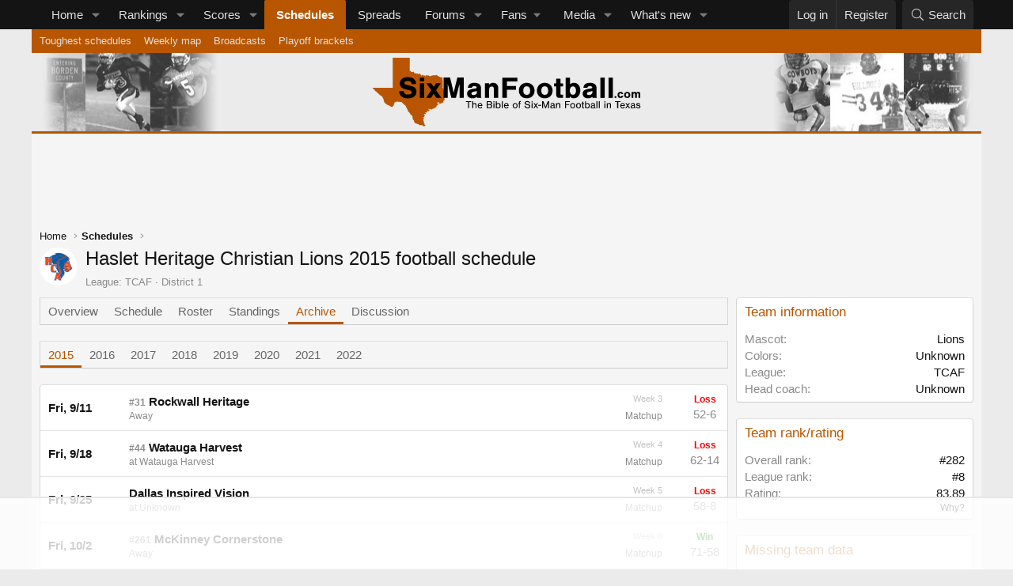

--- FILE ---
content_type: text/html
request_url: https://api.intentiq.com/profiles_engine/ProfilesEngineServlet?at=39&mi=10&dpi=936734067&pt=17&dpn=1&iiqidtype=2&iiqpcid=bdb79ff3-8c4a-4bef-8eca-e61788a78c76&iiqpciddate=1768600860222&pcid=1a4d71cd-568d-487f-8cc2-b9fdc92c9ced&idtype=3&gdpr=0&japs=false&jaesc=0&jafc=0&jaensc=0&jsver=0.33&testGroup=A&source=pbjs&ABTestingConfigurationSource=group&abtg=A&vrref=https%3A%2F%2Fsixmanfootball.com
body_size: 55
content:
{"abPercentage":97,"adt":1,"ct":2,"isOptedOut":false,"data":{"eids":[]},"dbsaved":"false","ls":true,"cttl":86400000,"abTestUuid":"g_6ca46ebd-d558-4fc2-9b22-cd2c272bfc58","tc":9,"sid":-1059131784}

--- FILE ---
content_type: text/html; charset=utf-8
request_url: https://www.google.com/recaptcha/api2/aframe
body_size: 268
content:
<!DOCTYPE HTML><html><head><meta http-equiv="content-type" content="text/html; charset=UTF-8"></head><body><script nonce="ONTZP0UagVO4-ru5Nf4VDA">/** Anti-fraud and anti-abuse applications only. See google.com/recaptcha */ try{var clients={'sodar':'https://pagead2.googlesyndication.com/pagead/sodar?'};window.addEventListener("message",function(a){try{if(a.source===window.parent){var b=JSON.parse(a.data);var c=clients[b['id']];if(c){var d=document.createElement('img');d.src=c+b['params']+'&rc='+(localStorage.getItem("rc::a")?sessionStorage.getItem("rc::b"):"");window.document.body.appendChild(d);sessionStorage.setItem("rc::e",parseInt(sessionStorage.getItem("rc::e")||0)+1);localStorage.setItem("rc::h",'1768600865538');}}}catch(b){}});window.parent.postMessage("_grecaptcha_ready", "*");}catch(b){}</script></body></html>

--- FILE ---
content_type: text/css; charset=utf-8
request_url: https://sixmanfootball.com/css.php?css=public%3Afclt_footer.less&s=8&l=1&d=1767491383&k=d27381a1009018fc4c4b0f0d9d64da321b0b5564
body_size: 273
content:
@charset "UTF-8";

/********* public:fclt_footer.less ********/
.p-footer{padding:20px 0}.p-footer a{color:inherit}.p-footer-bottom{display:flex}.p-footer-inner{padding-bottom:0;padding-top:0}.p-footer-inner:first-child{padding-top:6px;padding-bottom:2px}.p-footer-copyright{border-top:1px solid hsla(var(--xf-paletteAccent3));padding-top:20px;margin-top:0}.p-footer-blockColumns{list-style:none;margin:0;padding:0;display:flex;justify-content:space-between}.p-footer-blockColumns>li{min-width:90px;margin-left:50px}.p-footer-blockColumns>li:first-child{margin-left:0}.p-footer-logoColumn{flex:1}.p-footer-buttons{margin:10px 0}.p-footer-button{display:inline-block;border:1px solid currentColor;border-radius:5px;padding:6px 10px;transition:all .25s ease}.p-footer-button:hover{text-decoration:none;color:hsla(var(--xf-paletteAccent2))}.p-footer-buttons .p-footer-button+.p-footer-button{margin-left:10px}.p-footer-social{padding-left:21px}.p-footer-social a{display:inline-block;margin-left:20px;transition:all .25s ease}.p-footer-social a:hover{text-decoration:none;color:hsla(var(--xf-paletteAccent2))}.p-footer-social a:first-child{margin-left:0}.p-footer-social-icon{display:inline-block;font-size:1.5em;min-width:1.1em;text-align:center;vertical-align:-.16em}.p-footer-social-icon>svg{vertical-align:inherit}.p-footer-linkColumn-header{font-weight:bold;margin-bottom:.5em}.p-footer-linkColumn ul{list-style:none;margin:0;padding:0}.p-footer-linkColumn ul li{margin-bottom:.5em}.p-footer-linkColumn ul li a{text-decoration:none;padding:2px 4px;border-radius:2px;transition:all .25s ease}.p-footer-linkColumn ul li a:hover{color:hsla(var(--xf-paletteAccent2));background-color:hsla(var(--xf-paletteAccent2--h),var(--xf-paletteAccent2--s),var(--xf-paletteAccent2--l),10%)}.js-styleVariationsLink,.styleChangeLink{padding:2px 4px;margin-right:3px;border-radius:2px}.js-styleVariationsLink:hover,.styleChangeLink:hover{background-color:hsla(var(--xf-paletteAccent2--h),var(--xf-paletteAccent2--s),var(--xf-paletteAccent2--l),10%)}.p-footer-rss{text-align:right;flex:1}.p-footer-rssLink>span{background-color:transparent;transition:all .25s ease}.p-footer-rssLink>span:hover{background-color:#FFA500}@media (max-width:900px){.p-footer-social{padding-left:0;text-align:center}.p-footer-blockColumns{flex-wrap:wrap;margin-bottom:-20px}.p-footer-blockColumns>li.p-footer-logoColumn{width:100%;min-width:100%;border-bottom:1px solid hsla(var(--xf-paletteAccent3));text-align:center;padding-bottom:20px}.p-footer-blockColumns>li{width:50%;margin-left:0;margin-bottom:20px}}

--- FILE ---
content_type: text/plain
request_url: https://rtb.openx.net/openrtbb/prebidjs
body_size: -222
content:
{"id":"6be38e93-b67b-492a-99be-48db0d7ed611","nbr":0}

--- FILE ---
content_type: text/plain; charset=UTF-8
request_url: https://at.teads.tv/fpc?analytics_tag_id=PUB_17002&tfpvi=&gdpr_consent=&gdpr_status=22&gdpr_reason=220&ccpa_consent=&sv=prebid-v1
body_size: 56
content:
NDkzZTlhZmYtZmY1OS00NTMxLTk4YTMtYWJiNjBmZjAwNTU5IzEtOQ==

--- FILE ---
content_type: text/plain
request_url: https://rtb.openx.net/openrtbb/prebidjs
body_size: -222
content:
{"id":"cf55028a-1c65-49a3-b3ee-4e7d0dffd9b7","nbr":0}

--- FILE ---
content_type: text/plain
request_url: https://rtb.openx.net/openrtbb/prebidjs
body_size: -83
content:
{"id":"9da008c5-8594-4cbe-8cf3-eacd7aa572ad","nbr":0}

--- FILE ---
content_type: text/plain
request_url: https://rtb.openx.net/openrtbb/prebidjs
body_size: -222
content:
{"id":"7ef154d1-328c-45e8-9cc3-f863a94928e3","nbr":0}